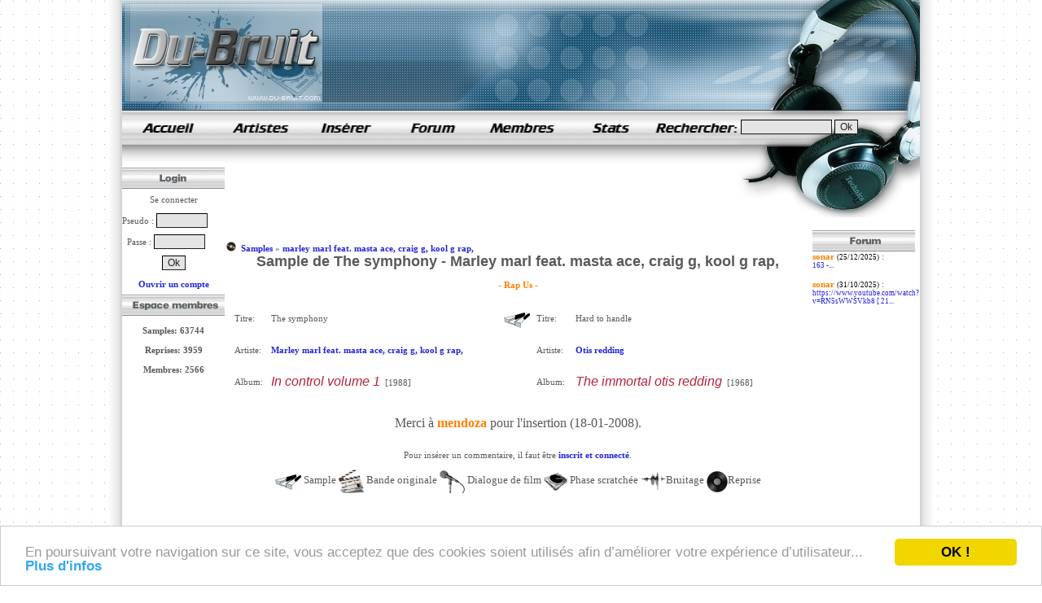

--- FILE ---
content_type: text/html; charset=ISO-8859-1
request_url: https://www.du-bruit.com/14402-marley-marl-feat.-masta-ace--craig-g--kool-g-rap--the-symphony.html
body_size: 4324
content:
<!DOCTYPE html PUBLIC "-//W3C//DTD XHTML 1.0 Transitional//EN" "http://www.w3.org/TR/xhtml1/DTD/xhtml1-transitional.dtd">
<html lang="fr">
<head>
<meta name="viewport" content="width=device-width, initial-scale=1.0" />
<meta name="HandheldFriendly" content="true" />

<title>Le sample de 'Marley marl feat. masta ace, craig g, kool g rap,' [The symphony]</title>
<meta NAME="description" CONTENT="Découvrez le samples utilisé par Marley marl feat. masta ace, craig g, kool g rap, dans son titre 'The symphony'. Ecoutez des extraits des morceaux.">
<meta name="webmaster" content="Leboss">
<LINK rel="stylesheet" type="text/css" href="/style.css">
<link rel="shortcut icon" href="/favicon_new.ico">
<script type="text/javascript">
    window.cookieconsent_options = {"message":"En poursuivant votre navigation sur ce site, vous acceptez que des cookies soient utilisés afin d’améliorer votre expérience d’utilisateur...","dismiss":"OK !","learnMore":"Plus d'infos","link":"/mentions-legales.html#cookies","theme":"light-bottom"};
</script>
<script type="text/javascript" src="//cdnjs.cloudflare.com/ajax/libs/cookieconsent2/1.0.9/cookieconsent.min.js"></script>
</head>
<body topmargin=0 background="/images/bg_fond.gif">
<div id="fb-root"></div>
<script>(function(d, s, id) {
  var js, fjs = d.getElementsByTagName(s)[0];
  if (d.getElementById(id)) return;
  js = d.createElement(s); js.id = id;
  js.src = "//connect.facebook.net/fr_FR/all.js#xfbml=1";
  fjs.parentNode.insertBefore(js, fjs);
}(document, 'script', 'facebook-jssdk'));</script>
<center>

<div id="tooltip" style="font-family:verdana ; font-size:10px ; background-color:#ffffff ; clip:rect(0px 250px 40px 0px) ; color:blue ;  position:absolute ; visibility:hidden ; width:250px"></div>
<table width=1012 cellspacing=0 cellpadding=0 border=0 height=100% align=center>
<tr>
<td width=16 background="/images/bg_left.gif"></td>
<td width=980 height=100% bgcolor=#ffffff>
<table  cellspacing=0 cellpadding=0 border=0 width=980 height=100%>
	<tr valign=top>
		<td colspan=3 height="135"><table border=0 cellspacing=0 cellpadding=0><tr><td><img src="/images/header1.jpg" width="246" height="135" border="0" alt="logo du-bruit" border=0></td><td width=734 background="/images/header2.jpg">
<!--
<div id='google_sky2' style='padding-left: 51px'>
<script type="text/javascript">
google_ad_client = "pub-2032182162166394";
google_ad_slot = "6871060374";
google_ad_width = 468;
google_ad_height = 60;
</script>
<script type="text/javascript"
src="http://pagead2.googlesyndication.com/pagead/show_ads.js">
</script>
</div>
-->
		</td></tr></table></td>
	</tr>
	<tr valign=top>
	 <td colspan=3 bgcolor=white height="43"><table cellspacing=0 cellpadding=0 border=0 width=100% height=100%>
<tr>
<td height="43" width=112><a class='headerlogo' href='https://www.du-bruit.com' title='samples de rap'>samples de rap</a></td>
<td height="43" width=108><a href=/lettre-a.html><img src="/images/menu_sampleurs1.gif" width="108" height="43" border="0" alt="" OnMouseOver="javascript:src='/images/menu_sampleurs2.gif'" OnMouseOut="javascript:src='/images/menu_sampleurs1.gif'"></a></td>
<td height="43" width=108><a rel='nofollow' href=/?page=insertion><img src="/images/menu_insertion1.gif" width="108" height="43" border="0" alt="" OnMouseOver="javascript:src='/images/menu_insertion2.gif'" OnMouseOut="javascript:src='/images/menu_insertion1.gif'"></a></td>
<td height="43" width=108><a href=/?page=forum title="forum"><img src="/images/menu_forum1.gif" width="108" height="43" border="0" alt="" OnMouseOver="javascript:src='/images/menu_forum2.gif'" OnMouseOut="javascript:src='/images/menu_forum1.gif'"></a></td>
<td height="43" width=108><a rel='nofollow' href=/?page=membres><img src="/images/menu_membres1.gif" width="108" height="43" border="0" alt="" OnMouseOver="javascript:src='/images/menu_membres2.gif'" OnMouseOut="javascript:src='/images/menu_membres1.gif'"></a></td>
<td height="43" width=108><a rel='nofollow' href=/?page=stats><img src="/images/menu_stats1.gif" width="108" height="43" border="0" alt="" OnMouseOver="javascript:src='/images/menu_stats2.gif'" OnMouseOut="javascript:src='/images/menu_stats1.gif'"></a></td>
<form action=/?page=recherche method=post>
<td align=center height="43" width=108><a href=/?page=historique><img src=/images/menu_recherche.gif width="108" height=43 border=0 OnMouseOver="javascipt:src='/images/menu_recherche2.gif'" OnMouseOut="javascipt:src='/images/menu_recherche.gif'"></a></td>
<td align=left background="/images/casque_haut.jpg" width="220" height="43"> <input type=text name=rech size=14> <input type=hidden name=rechok value='ok'><input type=submit value=Ok></td></form>
</tr>
</table>

</td>
	</tr>
	<tr>
	  <td rowspan=2 width=126 valign=top><img src=/images/fond_gauche.jpg>
<table id=login cellspacing=0 cellpadding=0 border=0><tr><td width=126 height=26><img src=/images/login.gif></td></tr><form method=post action=/verif_login.php><tr><td align=center height=26>Se connecter</td></tr><tr><td height=26>Pseudo : <input type=text name=pseudo size=7></td></tr><tr><td height=26>&nbsp;&nbsp;Passe : <input type='password' name=mot_passe size=7></td></tr><tr><td width=140 height=26><center><input type='hidden' value='oui' name='souvenir[]'><input class=button type=submit value=Ok></form></td></tr><tr><td class=vide height=26 align=center><a rel='nofollow' href=/?page=insertion>Ouvrir un compte</a></td></tr><tr><td width=126 height=26><img src=/images/espace_membres.gif></td></tr><tr><td height=26><center><br><b>Samples: 63744<br><br>Reprises: 3959<br><br>Membres: 2566<br><br></td></tr></table>

<!--<div class="fb-like-box" data-href="https://www.facebook.com/DuBruitCom" data-width="126" data-height="245" data-show-faces="false" data-stream="false" data-header="false"></div>-->
<center><iframe src="https://www.facebook.com/plugins/likebox.php?id=235506639915571&amp;width=125&amp;connections=10&amp;stream=false&amp;header=false&amp;data-show-faces=false&amp;height=120" scrolling="no" frameborder="0" style="border:none; overflow:hidden; width:125px; height:120px;"></iframe></center>
</td>
    <td colspan="2" bgcolor=white height="96" background=/images/casque_gauche2.jpg style="background-repeat:no-repeat;">
 	<br/>
	 	<div id='google_sky4' style='margin-top:3px;margin-left:2px;'>
<script type="text/javascript"><!--
google_ad_client = "pub-2032182162166394";

google_ad_slot = "0941343784";
google_ad_width = 728;
google_ad_height = 90;
//-->
</script>
<script type="text/javascript"
src="https://pagead2.googlesyndication.com/pagead/show_ads.js">
</script></div>  	

  </td>
  </tr>
  <tr>
    <td width=728 valign=top><center><table border=0 cellpadding=0 cellpadding=0 width=720><tr><td><br/>
<img src='/images/home_icone.png' width='18' height='12' alt='' /><div itemscope itemtype='http://data-vocabulary.org/Breadcrumb' class='brdcb'><a href='/' title='Samples' itemprop='url'><span itemprop='title'>Samples</span></a></div><div itemscope itemtype='http://data-vocabulary.org/Breadcrumb' class='brdcb'> &raquo; <a href='/samples-marley-marl-feat-dot--masta-ace--craig-g--kool-g-rap-.html' title='marley marl feat. masta ace, craig g, kool g rap,' itemprop='url'><span itemprop='title'>marley marl feat. masta ace, craig g, kool g rap,</span></a></div><br/> 	
    	
    	
    	             
        
<div align=center><center><h1>Sample de The symphony - Marley marl feat. masta ace, craig g, kool g rap,</h1><br><br><span class=orange>- Rap Us -</span><br><br><center><table width=99% border=0><tr><td width=45% valign=top><table border=0 width=100%><tr><td height=35>Titre:</td><td>The symphony</td></tr><tr><td height=35>Artiste:</td><td><a href=/samples-marley-marl-feat-dot--masta-ace--craig-g--kool-g-rap-.html title="marley marl feat. masta ace, craig g, kool g rap,">Marley marl feat. masta ace, craig g, kool g rap,</a></td></tr><tr><td height=35>Album:</td><td><a class=type1 href=/marley-marl-feat-dot--masta-ace--craig-g--kool-g-rap--album-in-control-volume-1.html title="album in control volume 1 de marley marl feat. masta ace, craig g, kool g rap,"><font size=3>In control volume 1</font></a>&nbsp&nbsp[1988]</td></tr></table></td><td width=5% valign=top><br><center><img src=/images/sample.gif width=32 height=20 align=absmiddle></td><td width=45% valign=top><table border=0 width=100%><tr><td height=35>Titre:</td><td>Hard to handle</td></tr><tr><td height=35>Artiste:</td><td><a href=/samples-otis-redding.html title="otis redding">Otis redding</a></td></tr><tr><td height=35>Album:</td><td><a class=type1 href=/otis-redding-album-the-immortal-otis-redding.html title="album the immortal otis redding de otis redding"><font size=3>The immortal otis redding</font></a>&nbsp;&nbsp;[1968]</td></tr></table></td></tr></table>
<!--
<div id='google_sky3'>
<script type="text/javascript">
google_ad_client = "ca-pub-2032182162166394";
/* 728x90, date de création 15/12/07 */
google_ad_slot = "5770428865";
google_ad_width = 728;
google_ad_height = 90;
</script>
<script type="text/javascript"
src="//pagead2.googlesyndication.com/pagead/show_ads.js">
</script>
</div>
-->

<table width=100%><tr><td width=50%><center>
</center></td><td width=50%><center></center></td></tr></table><br><font size=3>Merci à <a rel='nofollow' href=/membre-mendoza-1.html><b><span class=orange>mendoza</span></b></a> pour l'insertion (18-01-2008).</font><center><br><br><font face=tahoma>Pour insérer un commentaire, il faut être <a href=/?page=insertion rel='nofollow'>inscrit et connecté</a>.</font><br><br><center><font size=2><img src=/images/sample.gif width=32 height=20 align=absmiddle> Sample&nbsp;<img src=/images/bo.gif width=31 height=29 align=absmiddle> Bande originale&nbsp;<img src=/images/dialogue.gif width=31 height=28 align=absmiddle> Dialogue de film&nbsp;<img src=/images/scratch.gif width=29 height=22 align=absmiddle> Phase scratchée&nbsp;<img src=/images/bruitage.gif width=31 height=23 align=absmiddle>Bruitage&nbsp;<img src=/images/reprise.gif width=26 height=26 align=absmiddle>Reprise<br>
      </td></tr></table>
    
   
<!--
<div id='google_sky1'>
<script type="text/javascript">
google_ad_client = "pub-2032182162166394";
/* 728x90, date de création 26/08/08 */
google_ad_slot = "0941343784";
google_ad_width = 728;
google_ad_height = 90;

</script>
<script type="text/javascript"
src="http://pagead2.googlesyndication.com/pagead/show_ads.js">
</script>
</div>
-->
<br/><br/>
    
    </td>
    <td width=126 valign=top class='menudroite'><center><table cellspacing=0 cellpadding=0 border=0 width=126 align=center border=0> <tr><td class=vide width=126 height=26><a href=/?page=forum><img src=/images/forum.gif border=0></a></td></tr><tr> <td><span class=orange>sonar</span> <span class=small_noir>(25/12/2025)</span> :<br><a href=/forum-7873-raptorz-.html title="Raptorz ">163 -...</a><br><br></td></tr><tr> <td><span class=orange>sonar</span> <span class=small_noir>(31/10/2025)</span> :<br><a href=/forum-9751-reazon-tiret--please-help-find-sample.html title="Reazon- please help find sample!!">https://www.youtube.com/watch?v=RN5sWWSVkb8  

[ 21...</a><br><br></td></tr> </table>
<script async src="//pagead2.googlesyndication.com/pagead/js/adsbygoogle.js"></script>
<!-- sky_du_bruit -->
<ins class="adsbygoogle"
     style="display:inline-block;width:120px;height:600px"
     data-ad-client="ca-pub-2032182162166394"
     data-ad-slot="3679834450"></ins>
<script>
(adsbygoogle = window.adsbygoogle || []).push({});
</script><br/><br/>942 diggers en ligne</center>
    </td>
	  </tr>
	</tr>
	<tr valign=bottom>
<td colspan=2 background=/images/fond_bas.gif valign=middle bgcolor=white>
&nbsp;&nbsp;<a rel='nofollow' href='/mentions-legales.html' title='Mentions légales'>Mentions légales</a> / <a rel='nofollow' href='/contact.html' title='contact'>Contact</a>

<script>
  (function(i,s,o,g,r,a,m){i['GoogleAnalyticsObject']=r;i[r]=i[r]||function(){
  (i[r].q=i[r].q||[]).push(arguments)},i[r].l=1*new Date();a=s.createElement(o),
  m=s.getElementsByTagName(o)[0];a.async=1;a.src=g;m.parentNode.insertBefore(a,m)
  })(window,document,'script','//www.google-analytics.com/analytics.js','ga');

  ga('create', 'UA-59611057-8', 'auto');
  ga('send', 'pageview');

</script>
</td>
<td background=/images/down8.gif height=30 width=182 align=right valign=middle><!--<a href=/rss.xml target=_blank><img src=/images/rss.gif border=0></a>-->
</td>
	</tr>
</table>
</td><td width=16 background="/images/bg.gif"></td>
</tr>
</table>
<br/>
<script type="text/javascript">
function AdBlockUsers()
{

<!--
if (document.getElementById("google_sky1"))
{
	if (document.getElementById("google_sky1").clientHeight < 60)
	{
	document.getElementById('google_sky1').innerHTML = "<center><iframe rel='nofollow' scrolling='no' frameborder='0' style='border: none; overflow: hidden; width: 728px;  height: 90px;' src=/grosnews.php?format=2></iframe></center>";
	}
}
-->
if (document.getElementById("google_sky4"))
{
	if (document.getElementById("google_sky4").clientHeight < 60)
	{
	document.getElementById('google_sky4').innerHTML = "<iframe rel='nofollow' scrolling='no' frameborder='0' style='border: none; overflow: hidden; width: 728px;  height: 90px;' src=/grosnews.php?format=2></iframe>";
	}
}

if (document.getElementById("google_sky2"))
{
	if (document.getElementById("google_sky2").clientHeight < 60)
	{
	document.getElementById('google_sky2').innerHTML = "<iframe rel='nofollow' scrolling='no' frameborder='0' style='border: none; overflow: hidden; width: 468px;  height: 60px;' src=/grosnews.php?format=5></iframe>";
	}
}

if (document.getElementById("google_sky3"))
{
	if (document.getElementById("google_sky3").clientHeight < 60)
	{
	document.getElementById('google_sky3').innerHTML = "<center><iframe rel='nofollow' scrolling='no' frameborder='0' style='border: none; overflow: hidden; width: 710px;  height: 90px;' src=/grosnews.php?format=2></iframe></center>";
	}
}
}

AdBlockUsers();
</script>
<script type="text/javascript" src="https://ads.ayads.co/ajs.php?zid=1733"></script></body>
</html>


--- FILE ---
content_type: text/html; charset=utf-8
request_url: https://www.google.com/recaptcha/api2/aframe
body_size: 266
content:
<!DOCTYPE HTML><html><head><meta http-equiv="content-type" content="text/html; charset=UTF-8"></head><body><script nonce="6IVzM8cNiBEd4R74RuOvIA">/** Anti-fraud and anti-abuse applications only. See google.com/recaptcha */ try{var clients={'sodar':'https://pagead2.googlesyndication.com/pagead/sodar?'};window.addEventListener("message",function(a){try{if(a.source===window.parent){var b=JSON.parse(a.data);var c=clients[b['id']];if(c){var d=document.createElement('img');d.src=c+b['params']+'&rc='+(localStorage.getItem("rc::a")?sessionStorage.getItem("rc::b"):"");window.document.body.appendChild(d);sessionStorage.setItem("rc::e",parseInt(sessionStorage.getItem("rc::e")||0)+1);localStorage.setItem("rc::h",'1768768882548');}}}catch(b){}});window.parent.postMessage("_grecaptcha_ready", "*");}catch(b){}</script></body></html>

--- FILE ---
content_type: text/css
request_url: https://www.du-bruit.com/style.css
body_size: 754
content:

.menudroite a   { 
color: #2323DD;
font-weight: normal;
text-decoration: none;
font-size: 9px;
}

a:hover  { text-decoration: underline }

a   { 
color: #2323DD;
font-weight: bold;
text-decoration: none
}

a.headerlogo {
display:block;
width:112px;
height:43px;
background-image:url(/images/menu_accueil11.gif);
background-repeat:no-repeat;
text-indent: 100%;
white-space: nowrap;
overflow: hidden;
}

h1.ora
{
  color: #FF7F00;
  font-weight: bold;
}

h2.index {
	  display: block;
  font-size: 24px;
  text-shadow: 1px 1px 1px #bbbbbb;
  margin: 5px 0px 5px 0px;
  line-height: 30px;
  text-align: left;
}

table.contentpaneopen
{
font-size:12px;
color:#686362;
line-heigt:129%;
}


.contentpaneopen a
{
	color: #b5761c;
  text-decoration: underline; 
}

.contentpaneopen a:hover {
  color: #4a0000;
  text-decoration: underline;
}

td { 
border-style:solid; 
border-width:0px; 
border-color:#D8D8D8;
color: #595959;
font-family: Tahoma;
font-size: 11px;

}


.popperlink { POSITION: absolute; VISIBILITY: hidden }

.orange
{
color: #FF7F00;
 font-weight: bold;
}

.brdcb {
  display: inline;
}

.vert
{
color: #3BC620;
 font-weight: bold;
}

.small_noir
{
text-decoration: none;
color: #000000;
font-weight: normal;
font-size: 7pt;
}

INPUT,TEXTAREA,SELECT { 
border: 1px inset #20201E;
font-family: "Tahoma",sans-serif; 
font-size: 9pt;
color:#20201E;
background-color:#E4E4E4;
}

H1
{
font-family: Arial, Helvetica, sans-serif;
font-size: 18px;
display:inline;
}

H2
{
font-family: Arial, Helvetica, sans-serif;
font-size: 18px;
display:inline;
}

a.type1 {   font-family: Tahoma, sans-serif; font-size: 11px; font-weight: normal; font-style: italic; color: #B72338;  text-decoration:none }
a.type1:hover {  font-family: Tahoma, sans-serif; font-size: 11px; font-weight: normal;  font-style: italic; color: #B72338;  text-decoration:underline }
